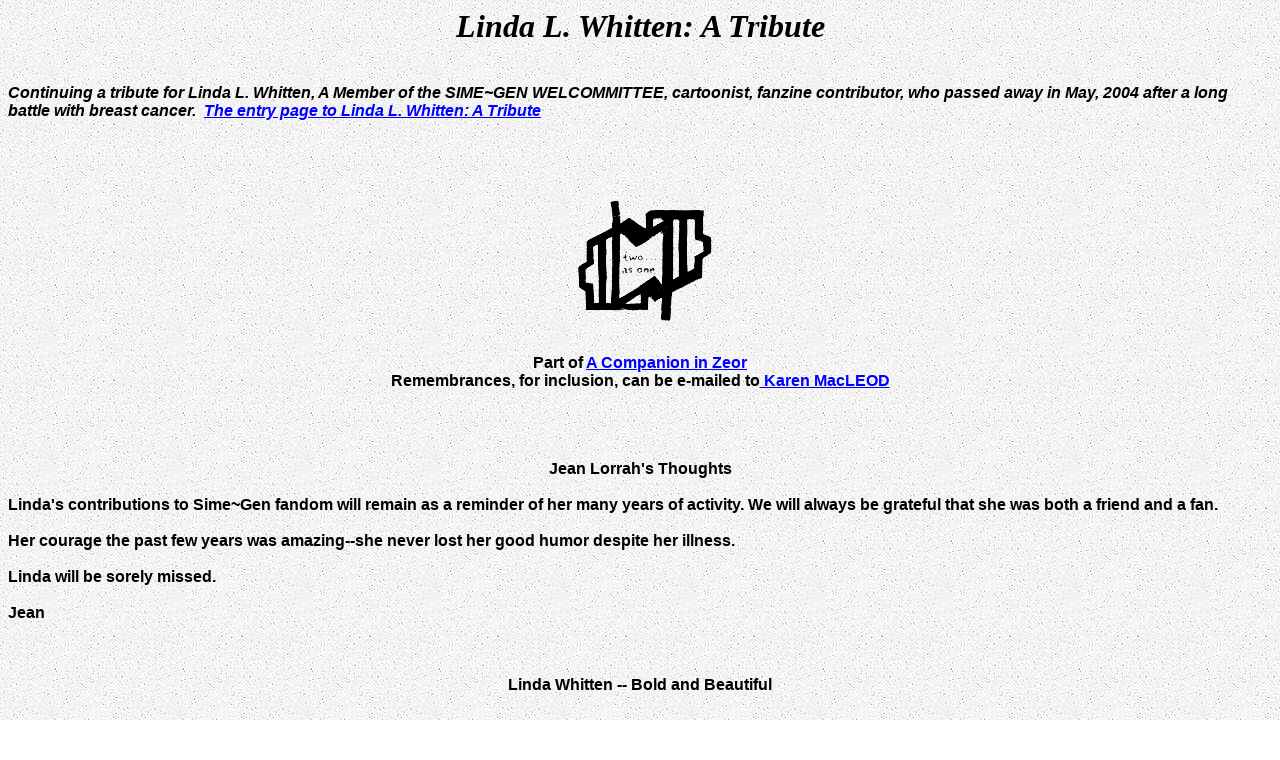

--- FILE ---
content_type: text/html
request_url: http://www.simegen.com/sgfandom/rimonslibrary/cz/cz21/Linda-02.html
body_size: 2466
content:
<!DOCTYPE HTML PUBLIC "-//W3C//DTD HTML 3.2//EN">

<HTML>

<HEAD>
<TITLE>(Linda L. Whitten: A Tribute)</TITLE>
<META NAME="GENERATOR" CONTENT="Arachnophilia 3.9">
<META NAME="FORMATTER" CONTENT="Arachnophilia 3.9">
<META 
content="SF/F, science fiction and fantasy, fiction, free fiction, Lichtenberg, Lorrah, story, stories, short stories, novels, novellas, novel, novella, short story, speculative, speculative fiction, Jacqueline Lichtenberg, Jean Lorrah, Sime/Gen, Sime~Gen, Sime, Gen, Zeor, Keon, science fiction, fantasy, sf, sf/f, sci-fi, multimedia, tv,  Star Trek,  Linda L. Whitten, Welcommittee, Kraith,  Hugo Award, fiction, House of Zeor, Unto Zeor, Forever, First Channel, Channel's Destiny, Ambrov Keon, Rensime, Zelerod's Doom, Mahogany Trinrose" 
name=keywords>
</HEAD>

<BODY BACKGROUND="OldPaperBG.jpg" style="FONT-WEIGHT: bold" TEXT="#000000" LINK="#0000ff" VLINK="#800080" ALINK="#0000ff">

<DIV align=center>
<H1><B><I>Linda L. Whitten:  A Tribute</I></B></H1></DIV>

<BR></FONT><FONT FACE="Arial">
<I>Continuing a tribute for Linda L. Whitten, A Member of the SIME~GEN WELCOMMITTEE, cartoonist, fanzine contributor, who passed away in May, 2004 after a long battle with breast cancer.&#160;  <a href="http://www.simegen.com/sgfandom/rimonslibrary/cz/cz21/Linda.html"> The entry page to Linda L. Whitten: A Tribute</a> </p></I>
<BR>
<BR>
<p align="center"><img src="logo-bw.gif" / WIDTH="163" HEIGHT="150" /></p>
<p align="center">Part of <a href="http://www.simegen.com/sgfandom/rimonslibrary/cz/">A Companion in Zeor</a><br>
Remembrances, for inclusion,  can be e-mailed to<a href="mailto:hobbit8965@aol.com">  Karen MacLEOD<br></a></center>
<BR>
<BR>
<BR><center>Jean Lorrah's Thoughts</center>
<BR>
Linda's contributions to Sime~Gen fandom will remain as a reminder of her many years of activity.  We will always be grateful that she was both a friend and a fan.<BR>
<BR>
Her courage the past few years was amazing--she never lost her good humor despite her illness.<BR>
<BR>
Linda will be sorely missed.<BR>
<BR>
Jean
<BR>
<BR>
<BR>
<BR><center>Linda Whitten -- Bold and Beautiful</center>
<BR>
<BR>
Here is a woman who valued the supreme lesson of service.  She came into any group or organization prepared to volunteer, to take responsibilities seriously, and to serve the group's common objective.  She chose groups with her own personal objectives and threw her whole heart into the cause -- whatever the cause was. <BR> 
<BR>
And so she gave herself to the daunting task of managing the Sime~Gen Welcommittee.  But even when she retired from that, she stayed with us.  As you've noted by now, she had a sense of humor that could salvage almost any flagging spirit.  She could see the funny side of things, and kept us all laughing not just at ourselves but at the humor of the divine spirit that runs this universe.  Back in the snail-mail days, <a href="http://www.simegen.com/sgfandom/rimonslibrary/cz/cz15/lindawhittentribblets/index.html">every envelope </a>from Linda was elaborately decorated with chuckles she hand-drew, no two envelopes alike.  So much original art lost now, though these were saved.<BR>
<BR>
She always put herself where her values led her.  This is not honesty, though she had that.  It is integrity that goes bone deep and shapes the very soul.  And so she was moved to leave a high paying job in a Los Angeles office (a nylons-and-high-heels type job) and follow her own star, her dreams.<BR>
<BR>
She held a succession of more flexible jobs, trained for this and that, -- capable of learning almost anything.  She gave up looking for high income and chose jobs that would let her be herself. <BR>
<BR>
Along that journey, she found neopaganism (or perhaps it found her) and she hit that point of sheer recognition that she'd found her home at last.<BR>
<BR>
At the point where it seemed she had settled down at a comfortable place to live a full and rich life, her health failed her and she once again moved on to her next adventure. <BR>
<BR>
I suspect she'll never stay anywhere for very long.  The gypsy in me recognizes a kindred spirit and the artist in me recognizes a beautiful heart beating true.  I miss her deeply.<BR>
<BR>
Jacqueline Lichtenberg<BR>
Arizona, 2004 <BR>
<BR>
<BR>
<BR>  
 
  
 
  
  


<p>Return to: <a href="http://www.simegen.com/sgfandom/rimonslibrary/cz/cz21/Linda.html">The entry page to Linda L. Whitten: A Tribute</a> </p></I>

<BR>
<BR>
</FONT>

</BODY>

<script>'undefined'=== typeof _trfq || (window._trfq = []);'undefined'=== typeof _trfd && (window._trfd=[]),_trfd.push({'tccl.baseHost':'secureserver.net'},{'ap':'cpsh-oh'},{'server':'p3plzcpnl507419'},{'dcenter':'p3'},{'cp_id':'8029881'},{'cp_cl':'8'}) // Monitoring performance to make your website faster. If you want to opt-out, please contact web hosting support.</script><script src='https://img1.wsimg.com/traffic-assets/js/tccl.min.js'></script></html>
